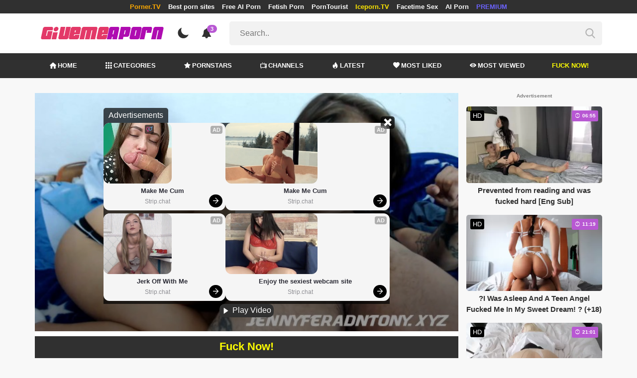

--- FILE ---
content_type: text/html; charset=UTF-8
request_url: https://givemeaporn.com/video/jerk-off-instructions
body_size: 13093
content:
<!DOCTYPE html>
<html lang="en">
    <head>
        <meta charset="utf-8"/>
        <meta name="viewport" content="initial-scale=1.0, width=device-width"/>
        <meta name="RATING" content="RTA-5042-1996-1400-1577-RTA"/>
        <meta http-equiv="X-UA-Compatible" content="IE=edge,chrome=1"/>
        <meta name="format-detection" content="telephone=no"/>
        <meta name="theme-color" content="#303030"/>
        <meta property="og:url" content="http://givemeaporn.com/video/jerk-off-instructions"/>
        <link rel="shortcut icon" href="https://givemeaporn.com/api/photo/logo/6/favicon_c9beb9fe2870d936c95f41aeb83a5bd3.png"/>
        <meta name="twitter:creator" content="@"/>
        <meta name="twitter:website" content="@"/>
        <meta name="google-site-verification" content="UiqkCO21ZVuz-s-rfZlsAlp5hf4Pd0Toa9OLyyDIZxE"/>
        <meta name="yandex-verification" content=""/>
        <meta name="exoclick-site-verification" content="02d19602283a5630667c166e4762b8f4"/>
        
                    <meta name="clckd" content="0e514adb8327ab3577ce55f1fcce4e2d"/>
                <meta http-equiv="Delegate-CH" content="Sec-CH-UA https://s.pemsrv.com; Sec-CH-UA-Mobile https://s.pemsrv.com; Sec-CH-UA-Arch https://s.pemsrv.com; Sec-CH-UA-Model https://s.pemsrv.com; Sec-CH-UA-Platform https://s.pemsrv.com; Sec-CH-UA-Platform-Version https://s.pemsrv.com; Sec-CH-UA-Bitness https://s.pemsrv.com; Sec-CH-UA-Full-Version-List https://s.pemsrv.com; Sec-CH-UA-Full-Version https://s.pemsrv.com;">
        <title>Jerk Off Instructions - GiveMeAPorn.com</title>
        <meta name="description" content="High quality Jerk Off Instructions porn video free watch.  Enjoy watching Masturbation porn videos."/>
        <meta property="og:title" content="Jerk Off Instructions - GiveMeAPorn.com"/>
        <meta property="og:description" content="High quality Jerk Off Instructions porn video free watch.  Enjoy watching Masturbation porn videos."/>
        <meta property="og:image" content="https://givemeaporn.com/api/cover/2414/jerk-off-instructions.jpg"/>
                <link rel="stylesheet" href="/css/app.min.css?id=a6f3a78b3143b6d1a5f0">
        <link rel="preload" href="https://givemeaporn.com/fonts/fontpack.woff2" as="font" type="font/woff2" crossorigin>
        <!-- Page CSS -->
        
        
        <style>
            .exo_wrapper::after {
                position: absolute;
                top: 0;
                background: rgba(0, 0, 0, .8);
                left: 0;
                content: "ADVERTISEMENT";
                padding: 1px 5px;
                font-size: 12px;
                color: gray;
                line-height: 1.2;
            }

        </style>

    </head>
    <body >

                
        <header>
                            <div class="TopHeaderAds">
                    <div class="container">
                        <ul>
                                                                                                <li>
                                        <a href="https://porner.tv"  style="color:#ffaa00"   target="_blank">Porner.TV</a>
                                    </li>
                                                                                                                                <li>
                                        <a href="https://mypornadviser.com/best-paid-porn-sites"   target="_blank">Best porn sites</a>
                                    </li>
                                                                                                                                <li>
                                        <a href="https://pornworksai.com/"   target="_blank">Free AI Porn</a>
                                    </li>
                                                                                                                                <li>
                                        <a href="https://thebestfetishsites.com/"   target="_blank">Fetish Porn</a>
                                    </li>
                                                                                                                                <li>
                                        <a href="http://porntourist.com/?ref=givemeaporn"   target="_blank">PornTourist</a>
                                    </li>
                                                                                                                                <li>
                                        <a href="https://iceporn.tv/"  style="color:#ffe700"   target="_blank">Iceporn.TV</a>
                                    </li>
                                                                                                                                <li>
                                        <a href="https://flirtbate.com/"   target="_blank">Facetime Sex</a>
                                    </li>
                                                                                                                                                                                            <li>
                                        <a href="https://pornbot.pro/ai-porn-sites"   target="_blank">AI Porn</a>
                                    </li>
                                                                                                                                <li>
                                        <a href="https://fhgte.com/tour?utm_campaign=ai.2ZZ&amp;utm_content=givemeaporn"  style="color:#6C63FF"   target="_blank">PREMIUM</a>
                                    </li>
                                                                                    </ul>
                    </div>

                </div>
                        <div class="container HeaderTop">
                <div class="NavbarOpenerIcon">
                    <i class="icon-menu"></i>
                </div>
                <div class="Logo">
                    <a href="/">
                        <img class="light " alt="Light Logo" src="https://givemeaporn.com/api/photo/logo/6/logo_7df2e68092cb830d7ca8940d7042e013.png"/>
                        <img class="dark " alt="Dark Logo" src="https://givemeaporn.com/api/photo/logo/6/white_logo_7ce605f6ecc0e993df62fea7582c365b.png">
                    </a>
                </div>
                <div class="ThemeSwitcher">
                    <i class="icon-night"></i>
                    <i class="icon-sun"></i>
                </div>
                                    <div class="Notifications" data-hash="ee9219e3c1475729cad17fad1cc5d35a">
                        <i class="icon-bell-alt"></i>
                        <span>3</span>
                        <div class="NotificationList">
                            <div class="Head">
                                <span>NOTIFICATIONS</span>
                                <a href="#" class="MarkAllAsRead">Mark all as read</a>
                            </div>
                            <div class="List">
                                <ul>
                                                                            
                                        <li>
                                            <a href="https://a.bestcontentnetwork.top/loader?a=4793183&amp;s=4780603&amp;t=94&amp;p=13516&amp;s1=porner"  rel="nofollow"  target="_blank">
                                                <div class="Avatar">
                                                    <i class="icon-hottest"></i>
                                                </div>
                                                <div class="Description">
                                                    <span class="title">Meet &amp; Fuck </span>
                                                    <span class="url"> Fuck Now</span>
                                                </div>
                                            </a>
                                        </li>
                                                                            
                                        <li>
                                            <a href="https://givemeaporn.com/r/games"  rel="nofollow"  target="_blank">
                                                <div class="Avatar">
                                                    <i class="icon-hottest"></i>
                                                </div>
                                                <div class="Description">
                                                    <span class="title">Play the best sex games of the day for free </span>
                                                    <span class="url"> MySexGames.com</span>
                                                </div>
                                            </a>
                                        </li>
                                                                            
                                        <li>
                                            <a href="https://gamcore.com/"  rel="nofollow"  target="_blank">
                                                <div class="Avatar">
                                                    <i class="icon-hottest"></i>
                                                </div>
                                                <div class="Description">
                                                    <span class="title">Follow the latest sex games for free here! </span>
                                                    <span class="url"> Gamcore</span>
                                                </div>
                                            </a>
                                        </li>
                                                                    </ul>
                            </div>
                        </div>
                    </div>
                                <div class="ViewModeSwitcher">
                    <i class="icon-view-mode"></i>
                </div>
                <div class="SearchBar">
                    <div class="SearchBarInput clickableIcon SearchForm" data-log-url="https://givemeaporn.com/post-search-report">
                        <form action="https://givemeaporn.com/search" method="GET">
                            <input type="text" name="q" value="" placeholder="Search.."/>
                            <i class="icon-search"></i>
                        </form>
                    </div>
                </div>
                                <div class="MobileSearchIcon">
                    <i class="icon-search"></i>
                </div>
            </div>
            <div class="HeaderBottom">
                <div class="container">
                    <nav class="MainNavbarMenu MainNavbarMenuWithAds ">
                        <ul>
                                                            <li>
                                    <a href="/" >
                                        <i class="icon-home"></i>
                                        HOME
                                    </a>
                                </li>
                                                            <li>
                                    <a href="/categories" >
                                        <i class="icon-categories"></i>
                                        CATEGORIES
                                    </a>
                                </li>
                                                            <li>
                                    <a href="/pornstars" >
                                        <i class="icon-star"></i>
                                        PORNSTARS
                                    </a>
                                </li>
                                                            <li>
                                    <a href="/channels" >
                                        <i class="icon-channels"></i>
                                        CHANNELS
                                    </a>
                                </li>
                                                            <li>
                                    <a href="/hottest-videos" >
                                        <i class="icon-hottest"></i>
                                        LATEST
                                    </a>
                                </li>
                                                            <li>
                                    <a href="/most-liked-videos" >
                                        <i class="icon-most-liked"></i>
                                        MOST LIKED
                                    </a>
                                </li>
                                                            <li>
                                    <a href="/most-viewed-videos" >
                                        <i class="icon-most-viewed"></i>
                                        MOST VIEWED
                                    </a>
                                </li>
                                                                                                                                                                    <li>
                                            <a href="https://a.bestcontentnetwork.top/loader?a=4793183&amp;s=4780603&amp;t=94&amp;p=13516&amp;s1=porner"  style="color:#ffff03"   rel="nofollow"  target="_blank">
                                                                                                Fuck Now!
                                            </a>
                                        </li>
                                                                                                                                                    </ul>
                    </nav>
                </div>
            </div>
                            <div class="headerSubMenu">
                    <div class="container">
                        <ul class="HeaderLinks">

                                                                                                <li>
                                        <a href="https://a.bestcontentnetwork.top/loader?a=4793183&amp;s=4780603&amp;t=94&amp;p=13516&amp;s1=porner"  style="color:#ffff03"   rel="nofollow"  target="_blank">Fuck Now!</a>
                                    </li>
                                                                                                                                <li>
                                        <a href="https://gamcore.com"   target="_blank">sex games</a>
                                    </li>
                                                                                                                        
                        </ul>
                    </div>
                </div>
                        <div class="SearchBarForMobile">
                <div class="container">
                    <div class="SearchBarInput clickableIcon SearchForm" data-log-url="https://givemeaporn.com/post-search-report">
                        <form action="https://givemeaporn.com/search" method="GET">
                            <input type="text" name="q" value="" placeholder="Search.."/>
                            <i class="icon-search"></i>
                        </form>
                    </div>
                </div>
            </div>
            <div class="NavbarMobile">
                <div class="NavbarBackdrop"></div>
                <div class="NavbarMobileMenu">
                    <div class="CloseButton">
                        <i class="icon-close"></i>
                    </div>
                    <nav class="MainNavbarMenu MainNavbarMenuWithAds">
                        <ul>
                                                            <li>
                                    <a href="/" >
                                        <i class="icon-home"></i>
                                        HOME
                                    </a>
                                </li>
                                                            <li>
                                    <a href="/categories" >
                                        <i class="icon-categories"></i>
                                        CATEGORIES
                                    </a>
                                </li>
                                                            <li>
                                    <a href="/pornstars" >
                                        <i class="icon-star"></i>
                                        PORNSTARS
                                    </a>
                                </li>
                                                            <li>
                                    <a href="/channels" >
                                        <i class="icon-channels"></i>
                                        CHANNELS
                                    </a>
                                </li>
                                                            <li>
                                    <a href="/hottest-videos" >
                                        <i class="icon-hottest"></i>
                                        LATEST
                                    </a>
                                </li>
                                                            <li>
                                    <a href="/most-liked-videos" >
                                        <i class="icon-most-liked"></i>
                                        MOST LIKED
                                    </a>
                                </li>
                                                            <li>
                                    <a href="/most-viewed-videos" >
                                        <i class="icon-most-viewed"></i>
                                        MOST VIEWED
                                    </a>
                                </li>
                                                                                                                                                                    <li>
                                            <a href="https://a.bestcontentnetwork.top/loader?a=4793183&amp;s=4780603&amp;t=94&amp;p=13516&amp;s1=porner"  style="color:#ffff03"   rel="nofollow"  target="_blank">
                                                                                                Fuck Now!
                                            </a>
                                        </li>
                                                                                                                                                    </ul>
                    </nav>
                                            <ul class="HeaderLinks">
                                                                                                                                                                    <li>
                                            <a href="https://porner.tv"  style="color:#ffaa00"   target="_blank">Porner.TV</a>
                                        </li>
                                                                                                                                                <li>
                                            <a href="https://mypornadviser.com/best-paid-porn-sites"   target="_blank">Best porn sites</a>
                                        </li>
                                                                                                                                                <li>
                                            <a href="https://pornworksai.com/"   target="_blank">Free AI Porn</a>
                                        </li>
                                                                                                                                                <li>
                                            <a href="https://thebestfetishsites.com/"   target="_blank">Fetish Porn</a>
                                        </li>
                                                                                                                                                <li>
                                            <a href="http://porntourist.com/?ref=givemeaporn"   target="_blank">PornTourist</a>
                                        </li>
                                                                                                                                                <li>
                                            <a href="https://iceporn.tv/"  style="color:#ffe700"   target="_blank">Iceporn.TV</a>
                                        </li>
                                                                                                                                                <li>
                                            <a href="https://flirtbate.com/"   target="_blank">Facetime Sex</a>
                                        </li>
                                                                                                                                                                                                                    <li>
                                            <a href="https://pornbot.pro/ai-porn-sites"   target="_blank">AI Porn</a>
                                        </li>
                                                                                                                                                <li>
                                            <a href="https://fhgte.com/tour?utm_campaign=ai.2ZZ&amp;utm_content=givemeaporn"  style="color:#6C63FF"   target="_blank">PREMIUM</a>
                                        </li>
                                                                                                                        </ul>
                                    </div>

                <!-- TODO: Mobil için header reklamı koyulacak. -->
            </div>
        </header>
        <div class="wrapper">

            
                <div class="HeaderBanner HideDesktop">
                                            <div style="display: inline-flex; align-items: flex-start; justify-content: center;position: relative;min-height:100px;">
    <h6 style="
    position: absolute;
    transform: rotate(-90deg);
    transform-origin: left top;
    margin: 0;
    padding: 0;
    font-size: 10px;
    color: gray;
    white-space: nowrap;
    left: -17px;
    top: 100px;
    width: 100px;
    background: black;
    line-height: 1.7;
    font-weight: bold;
    ">ADVERTISEMENT</h6>
    <script src="//cdn.tsyndicate.com/sdk/v1/ms.js" data-ts-spot="a5e52224ae0e4f34af45f0c231783d2e" data-ts-template-id="12" async defer></script>
</div>
                                    </div>
            
            
    <div class="container">
        <div class="VideoDetailPage" bp="grid">
            <main bp="9@xl 9@lg 12@md 12@sm">
                <section class="VideoDetailArea">

                    <div style="text-align:center; width:100%;" class="errorText"></div>
                    <div class="VideoPlayer">
                                                                                                                        <div class="sources sourcesForDesktop show">
                                        <div class="innerSources">
                                            <div class="fakeInnerSources">

                                                <div class="head">
                                                    <div class="title">Advertisements</div>
                                                    <div class="closeButton" onclick="playVideo()">
                                                        <i class="icon-close"></i>
                                                    </div>
                                                </div>
                                                <div class="realSources">
                                                                                                                                                                    <div style="display: flex; justify-content: center;">
                                                            <div>
                                                                <script src="//cdn.tsyndicate.com/sdk/v1/ms.js" data-ts-spot="aaf4af33d6bf44859a01b5545ec7f3c6" data-ts-template-id="10" async defer></script>
                                                            </div>
                                                            <div>
                                                                <script src="//cdn.tsyndicate.com/sdk/v1/ms.js" data-ts-spot="54dece19aa2d4d828570c49c242dcd66" data-ts-template-id="10" async defer></script>
                                                            </div>
                                                        </div>
                                                                                                    </div>
                                                <div class="foot">
                                                    <button class="closeAdv" onclick="playVideo()">
                                                        <i class="icon-play"></i>
                                                        Play Video
                                                    </button>
                                                </div>
                                            </div>
                                        </div>
                                    </div>
                                                                
                                    <div class="mobileInlineSources">
                                        <div class="mobileInlineInnerSources">
                                            <div class="head">
                                                <div class="title">Advertisements</div>
                                                <div class="closeButton" onclick="playVideo()">
                                                    <i class="icon-close"></i>
                                                </div>
                                            </div>
                                            <div class="realSources">
                                                                                                    <script src="//cdn.tsyndicate.com/sdk/v1/ms.js" data-ts-spot="fa7e862462404b3cb2d22c9e817e84cb" data-ts-template-id="12" async defer></script>
                                                                                            </div>
                                            <div class="foot">
                                                <a href="#" class="closeAdv closeTrigger" onclick="event.preventDefault(); playVideo()">
                                                    CLOSE AND PLAY
                                                </a>
                                                
                                            </div>
                                        </div>
                                    </div>
                                    <div class="mobileSources">
                                        <div class="outerSources"></div>
                                        <div class="innerSources">
                                            <div class="head">
                                                <div class="title">Advertisements</div>
                                            </div>
                                            <div class="realSources">
                                                                                                                                                        <div>
                                                        <script src="//cdn.tsyndicate.com/sdk/v1/ms.js" data-ts-spot="5cea67d7c51f469eb952c5dbd5335f3f" data-ts-template-id="10" async defer></script>
                                                    </div>
                                                    <div>
                                                        <script src="//cdn.tsyndicate.com/sdk/v1/ms.js" data-ts-spot="69e59a724b3c4e2f8703d5ccb59621e4" data-ts-template-id="10" async defer></script>
                                                    </div>
                                                                                            </div>
                                            <div class="foot">
                                                <button class="closeAdv" onclick="playVideo()">
                                                    <i class="icon-play"></i>
                                                    Play Video
                                                </button>
                                            </div>
                                        </div>
                                    </div>

                                                                <div id="VideoPlayer"></div>
                                                    
                    </div>
                                                                                                <div class="Outstream">
                                <ins class="adsbyexoclick" data-zoneid="4512776"></ins>
                            </div>
                                                <div class="JoinChannel">
                                                                                                <a href="https://a.bestcontentnetwork.top/loader?a=4793183&amp;s=4780603&amp;t=94&amp;p=13516&amp;s1=porner"  rel="nofollow"  target="_blank">
                                        <h3 >Fuck Now!</h3>
                                    </a>
                                                                <div class="defaultAd">
                                    <h6 style="margin: 0 0 6px;font-size: 10px;color: gray;text-align: center;line-height: 1.2;">Advertisement</h6>
                                    <div class="HideMobile">
                                        <ins class="adsbyexoclick" data-zoneid="4750548"></ins>
                                    </div>

                                    <div class="HideDesktop">
                                                                                    <ins class="adsbyexoclick" data-zoneid="4467816"></ins>
                                                                            </div>

                                </div>

                                                    </div>
                                        <div class="VideoGeneralInfo" bp="grid">
                        <div class="VideoGeneralInfoPrimary" bp="9@xl 8@lg 8@md 12@sm">
                            <h1 class="VideoTitle">Jerk Off Instructions</h1>
                            <div class="DurationAndDate">
                                <div class="Duration">
                                    <span class="Title">Duration:</span><span class="Value">30:16</span>
                                </div>
                                <div class="Date">
                                    <span class="Title">Publish Date:</span><span class="Value">18.03.2019</span>
                                </div>
                            </div>
                                                        <hr/>
                                                            
                                
                                
                                    <div class="VideoCategoriesArea">
                                        <div class="ListTitle">
                                            <i class="icon-categories"></i>
                                            Categories
                                        </div>
                                        <div class="VideoCategories">
                                            <ul class="CircleImageList">
                                                                                                    <li>
                                                        <a href="https://givemeaporn.com/category/big-dick">
                                                            <div class="CircleImage">
                                                                                                                                    <img class="lazy" src="https://givemeaporn.com/img/placeholders/75x75.png" data-src="https://givemeaporn.com/api/photos/category-cover/categories/cover/1302/big-dick_d65d1a31ea8b1ce22c03f28992bbe921.jpg" alt="Big Dick"/>
                                                                                                                            </div>
                                                            <span class="Popover">Big Dick</span>
                                                        </a>
                                                    </li>
                                                                                                    <li>
                                                        <a href="https://givemeaporn.com/category/blowjob">
                                                            <div class="CircleImage">
                                                                                                                                    <img class="lazy" src="https://givemeaporn.com/img/placeholders/75x75.png" data-src="https://givemeaporn.com/api/photos/category-cover/categories/cover/1291/blowjob_722b4ea0a7f06e7f5caa5876b5af2a88.jpg" alt="Blowjob"/>
                                                                                                                            </div>
                                                            <span class="Popover">Blowjob</span>
                                                        </a>
                                                    </li>
                                                                                                    <li>
                                                        <a href="https://givemeaporn.com/category/brunette">
                                                            <div class="CircleImage">
                                                                                                                                    <img class="lazy" src="https://givemeaporn.com/img/placeholders/75x75.png" data-src="https://givemeaporn.com/api/photos/category-cover/categories/cover/1265/brunette_2d18e8491c23203c21ca902112939bf6.jpg" alt="Brunette"/>
                                                                                                                            </div>
                                                            <span class="Popover">Brunette</span>
                                                        </a>
                                                    </li>
                                                                                                    <li>
                                                        <a href="https://givemeaporn.com/category/handjob">
                                                            <div class="CircleImage">
                                                                                                                                    <img class="lazy" src="https://givemeaporn.com/img/placeholders/75x75.png" data-src="https://givemeaporn.com/api/photos/category-cover/categories/cover/1319/handjob_985e548dde1b9776f61ee401d1d79b0f.jpg" alt="Handjob"/>
                                                                                                                            </div>
                                                            <span class="Popover">Handjob</span>
                                                        </a>
                                                    </li>
                                                                                                    <li>
                                                        <a href="https://givemeaporn.com/category/masturbation">
                                                            <div class="CircleImage">
                                                                                                                                    <img class="lazy" src="https://givemeaporn.com/img/placeholders/75x75.png" data-src="https://givemeaporn.com/api/photos/category-cover/categories/cover/1267/masturbation_bb07d2d3db8c24634b83181cfa88c3ba.jpg" alt="Masturbation"/>
                                                                                                                            </div>
                                                            <span class="Popover">Masturbation</span>
                                                        </a>
                                                    </li>
                                                                                                    <li>
                                                        <a href="https://givemeaporn.com/category/milf">
                                                            <div class="CircleImage">
                                                                                                                                    <img class="lazy" src="https://givemeaporn.com/img/placeholders/75x75.png" data-src="https://givemeaporn.com/api/photos/category-cover/categories/cover/1278/milf_fd5a954fb8cd1c1fb6902db4ed35ba74.jpg" alt="Milf"/>
                                                                                                                            </div>
                                                            <span class="Popover">Milf</span>
                                                        </a>
                                                    </li>
                                                
                                            </ul>
                                        </div>
                                    </div>
                                                                                    </div>
                        <div class="VideoGeneralInfoSecondary" bp="3@xl 4@lg 4@md 12@sm">
                            <div class="ActionButtons">
                                <div class="RatingArea" data-rate-url="https://givemeaporn.com/actions/rate-video">
    <div class="LikeButton">
        <i class="icon-like"></i>
    </div>
    <div class="RatingScore">99%</div>
    <div class="DislikeButton">
        <i class="icon-dislike"></i>
    </div>
</div>
                                <div class="reportVideoButton">

                                    <i class="icon-flag"></i>
                                </div>
                            </div>
                            <div class="VideoTagsArea">
                                <div class="Title">
                                    <i class="icon-tag"></i>
                                    Tags:
                                </div>
                                <div class="VideoTags">
                                    <ul>
                                                                                                                                    <li>
                                                    <a href="/tag/masturbate">masturbate</a>
                                                </li>
                                                                                            <li>
                                                    <a href="/tag/big-cock">big cock</a>
                                                </li>
                                                                                            <li>
                                                    <a href="/tag/babe">babe</a>
                                                </li>
                                                                                            <li>
                                                    <a href="/tag/exclusive">exclusive</a>
                                                </li>
                                                                                            <li>
                                                    <a href="/tag/verified-amateurs">verified amateurs</a>
                                                </li>
                                                                                            <li>
                                                    <a href="/tag/hd">hd</a>
                                                </li>
                                                                                                                        </ul>
                                </div>
                            </div>
                        </div>
                    </div>
                </section>
                <div class="MobileFullDetailButton">
                    <a href="#" class="btn btn-primary btn-sm">
                        <i class="icon-down"></i>
                        More Video Info
                    </a>
                </div>

                <h6 style="margin: 10px 0 0;font-size: 10px;color: gray;text-align: center;line-height: 1.2;">Advertisement</h6>
                                    <div class="BottomIntroduction HideMobile">
                        <ins class="adsbyexoclick" data-zoneid="4750532"></ins>
                    </div>
                                                    <div class="MobileIntroduction HideDesktop">
                        <ins class="adsbyexoclick" data-zoneid="4750566"></ins>
                    </div>
                
                <section class="VideosSection RelatedVideos">
	<div class="container">
		<h2><span class="light">Related</span> Videos</h2>
								<div class="VideosList singleRow">
														<a class="SingleVideoItemLink" href="/video/"  data-mini-video="https://givemeaporn.com/api/mini-video/258666/miniVideo.webm" data-mini-video-type="video/webm"  >
        <div class="SingleVideoItem">
            <div class="ImageOuter">
                <picture>
                    <source srcset="https://givemeaporn.com/img/placeholders/400x225.png" data-srcset="https://givemeaporn.com/api/photos/webp-cover/contents/836737/.jpg" type="image/webp"/>
                    <img src="https://givemeaporn.com/img/placeholders/400x225.png" class="lazy" data-src="https://givemeaporn.com/api/photos/cover/contents/836737/.jpg" alt="Swedish teen rides dick &amp; gets ass smacked (+18)"/>
                </picture>
                <span class="Hd">HD</span>
                <span class="Duration"><i class="icon-duration-1"></i> 07:17</span>
            </div>
            <div class="Title">Swedish teen rides dick &amp; gets ass smacked (+18)</div>
        </div>
    </a>
																			<a class="SingleVideoItemLink" href="/video/"  data-mini-video="https://givemeaporn.com/api/mini-video/262170/miniVideo.webm" data-mini-video-type="video/webm"  >
        <div class="SingleVideoItem">
            <div class="ImageOuter">
                <picture>
                    <source srcset="https://givemeaporn.com/img/placeholders/400x225.png" data-srcset="https://givemeaporn.com/api/photos/webp-cover/contents/841386/.jpg" type="image/webp"/>
                    <img src="https://givemeaporn.com/img/placeholders/400x225.png" class="lazy" data-src="https://givemeaporn.com/api/photos/cover/contents/841386/.jpg" alt="Older teacher fucks his student to maje her pass the exam"/>
                </picture>
                <span class="Hd">HD</span>
                <span class="Duration"><i class="icon-duration-1"></i> 14:43</span>
            </div>
            <div class="Title">Older teacher fucks his student to maje her pass the exam</div>
        </div>
    </a>
																			<a class="SingleVideoItemLink" href="/video/100-rough-anal-cam-show-1"  data-mini-video="https://givemeaporn.com/api/mini-video/200918/miniVideo.webm" data-mini-video-type="video/webm"  >
        <div class="SingleVideoItem">
            <div class="ImageOuter">
                <picture>
                    <source srcset="https://givemeaporn.com/img/placeholders/400x225.png" data-srcset="https://givemeaporn.com/api/photos/webp-cover/contents/835825/.jpg" type="image/webp"/>
                    <img src="https://givemeaporn.com/img/placeholders/400x225.png" class="lazy" data-src="https://givemeaporn.com/api/photos/cover/contents/835825/.jpg" alt="100% ROUGH ANAL CAM SHOW"/>
                </picture>
                <span class="Hd">HD</span>
                <span class="Duration"><i class="icon-duration-1"></i> 10:45</span>
            </div>
            <div class="Title">100% ROUGH ANAL CAM SHOW</div>
        </div>
    </a>
																			<a class="SingleVideoItemLink" href="/video/change-wife-came-at-the-most-inconvenient-moment"  data-mini-video="https://givemeaporn.com/api/mini-video/260794/miniVideo.webm" data-mini-video-type="video/webm"  >
        <div class="SingleVideoItem">
            <div class="ImageOuter">
                <picture>
                    <source srcset="https://givemeaporn.com/img/placeholders/400x225.png" data-srcset="https://givemeaporn.com/api/photos/webp-cover/contents/839777/.jpg" type="image/webp"/>
                    <img src="https://givemeaporn.com/img/placeholders/400x225.png" class="lazy" data-src="https://givemeaporn.com/api/photos/cover/contents/839777/.jpg" alt="CHANGE. Wife came at the most inconvenient Stepmoment"/>
                </picture>
                <span class="Hd">HD</span>
                <span class="Duration"><i class="icon-duration-1"></i> 10:13</span>
            </div>
            <div class="Title">CHANGE. Wife came at the most inconvenient Stepmoment</div>
        </div>
    </a>
																			<a class="SingleVideoItemLink" href="/video/"  data-mini-video="https://givemeaporn.com/api/mini-video/263373/miniVideo.webm" data-mini-video-type="video/webm"  >
        <div class="SingleVideoItem">
            <div class="ImageOuter">
                <picture>
                    <source srcset="https://givemeaporn.com/img/placeholders/400x225.png" data-srcset="https://givemeaporn.com/api/photos/webp-cover/contents/844009/.jpg" type="image/webp"/>
                    <img src="https://givemeaporn.com/img/placeholders/400x225.png" class="lazy" data-src="https://givemeaporn.com/api/photos/cover/contents/844009/.jpg" alt="JOI VIRTUAL SEX- brunette with big ass?cacheada/jeans shorts/you SQUIRT in the pussy?? POV ASMR"/>
                </picture>
                <span class="Hd">HD</span>
                <span class="Duration"><i class="icon-duration-1"></i> 16:48</span>
            </div>
            <div class="Title">JOI VIRTUAL SEX- brunette with big ass?cacheada/jeans shorts/you SQUIRT in the pussy?? POV ASMR</div>
        </div>
    </a>
																			<a class="SingleVideoItemLink" href="/video/suck-it-deep-and-take-it-inside-your-big-fat-wet-pussy"  data-mini-video="https://givemeaporn.com/api/mini-video/258298/miniVideo.webm" data-mini-video-type="video/webm"  >
        <div class="SingleVideoItem">
            <div class="ImageOuter">
                <picture>
                    <source srcset="https://givemeaporn.com/img/placeholders/400x225.png" data-srcset="https://givemeaporn.com/api/photos/webp-cover/contents/836222/.jpg" type="image/webp"/>
                    <img src="https://givemeaporn.com/img/placeholders/400x225.png" class="lazy" data-src="https://givemeaporn.com/api/photos/cover/contents/836222/.jpg" alt="Suck It Deep And Take It Inside Your Big Fat Wet Pussy"/>
                </picture>
                <span class="Hd">HD</span>
                <span class="Duration"><i class="icon-duration-1"></i> 06:43</span>
            </div>
            <div class="Title">Suck It Deep And Take It Inside Your Big Fat Wet Pussy</div>
        </div>
    </a>
																			<a class="SingleVideoItemLink" href="/video/the-best-valentines-gift-ever"  data-mini-video="https://givemeaporn.com/api/mini-video/262106/miniVideo.webm" data-mini-video-type="video/webm"  >
        <div class="SingleVideoItem">
            <div class="ImageOuter">
                <picture>
                    <source srcset="https://givemeaporn.com/img/placeholders/400x225.png" data-srcset="https://givemeaporn.com/api/photos/webp-cover/contents/841319/.jpg" type="image/webp"/>
                    <img src="https://givemeaporn.com/img/placeholders/400x225.png" class="lazy" data-src="https://givemeaporn.com/api/photos/cover/contents/841319/.jpg" alt="The best Valentines Gift EVER"/>
                </picture>
                <span class="Hd">HD</span>
                <span class="Duration"><i class="icon-duration-1"></i> 16:45</span>
            </div>
            <div class="Title">The best Valentines Gift EVER</div>
        </div>
    </a>
																			<a class="SingleVideoItemLink" href="/video/"  data-mini-video="https://givemeaporn.com/api/mini-video/253359/miniVideo.webm" data-mini-video-type="video/webm"  >
        <div class="SingleVideoItem">
            <div class="ImageOuter">
                <picture>
                    <source srcset="https://givemeaporn.com/img/placeholders/400x225.png" data-srcset="https://givemeaporn.com/api/photos/webp-cover/contents/829831/.jpg" type="image/webp"/>
                    <img src="https://givemeaporn.com/img/placeholders/400x225.png" class="lazy" data-src="https://givemeaporn.com/api/photos/cover/contents/829831/.jpg" alt="Sneaky Sex With My Step Mom ~ Crystal Rush ~ Household Fantasy ~ Scott Stark"/>
                </picture>
                <span class="Hd">HD</span>
                <span class="Duration"><i class="icon-duration-1"></i> 14:29</span>
            </div>
            <div class="Title">Sneaky Sex With My Step Mom ~ Crystal Rush ~ Household Fantasy ~ Scott Stark</div>
        </div>
    </a>
												</div>
										<h6 style="margin: 0 0 6px;font-size: 12px;color: gray;text-align: center;line-height: 1.2;">Advertisement</h6>
				<ins class="eas6a97888e adsbyexoclick" data-zoneid="4747120"></ins>
								    </div>
</section>

            </main>
            <aside bp="3@xl 3@lg 12@md 12@sm">
                                    <h6 style="margin: 0 0 6px;font-size: 10px;color: gray;text-align: center;line-height: 1.2;">Advertisement</h6>
                    <div class="SidebarIntroduction">
                        <ins class="adsbyexoclick" data-zoneid="4750514"></ins>
                    </div>
                                <section class="VideosSection AsideVideos">
	<div class="container">
		
								<div class="VideosList singleRow">
														<a class="SingleVideoItemLink" href="/video/"  data-mini-video="https://givemeaporn.com/api/mini-video/264322/miniVideo.webm" data-mini-video-type="video/webm"  >
        <div class="SingleVideoItem">
            <div class="ImageOuter">
                <picture>
                    <source srcset="https://givemeaporn.com/img/placeholders/400x225.png" data-srcset="https://givemeaporn.com/api/photos/webp-cover/contents/845216/.jpg" type="image/webp"/>
                    <img src="https://givemeaporn.com/img/placeholders/400x225.png" class="lazy" data-src="https://givemeaporn.com/api/photos/cover/contents/845216/.jpg" alt="Prevented from reading and was fucked hard [Eng Sub]"/>
                </picture>
                <span class="Hd">HD</span>
                <span class="Duration"><i class="icon-duration-1"></i> 06:55</span>
            </div>
            <div class="Title">Prevented from reading and was fucked hard [Eng Sub]</div>
        </div>
    </a>
																			<a class="SingleVideoItemLink" href="/video/"  data-mini-video="https://givemeaporn.com/api/mini-video/263305/miniVideo.webm" data-mini-video-type="video/webm"  >
        <div class="SingleVideoItem">
            <div class="ImageOuter">
                <picture>
                    <source srcset="https://givemeaporn.com/img/placeholders/400x225.png" data-srcset="https://givemeaporn.com/api/photos/webp-cover/contents/843886/.jpg" type="image/webp"/>
                    <img src="https://givemeaporn.com/img/placeholders/400x225.png" class="lazy" data-src="https://givemeaporn.com/api/photos/cover/contents/843886/.jpg" alt="?I Was Asleep And A Teen Angel Fucked Me In My Sweet Dream! ? (+18)"/>
                </picture>
                <span class="Hd">HD</span>
                <span class="Duration"><i class="icon-duration-1"></i> 11:19</span>
            </div>
            <div class="Title">?I Was Asleep And A Teen Angel Fucked Me In My Sweet Dream! ? (+18)</div>
        </div>
    </a>
																			<a class="SingleVideoItemLink" href="/video/"  data-mini-video="https://givemeaporn.com/api/mini-video/240638/miniVideo.webm" data-mini-video-type="video/webm"  >
        <div class="SingleVideoItem">
            <div class="ImageOuter">
                <picture>
                    <source srcset="https://givemeaporn.com/img/placeholders/400x225.png" data-srcset="https://givemeaporn.com/api/photos/webp-cover/contents/835429/.jpg" type="image/webp"/>
                    <img src="https://givemeaporn.com/img/placeholders/400x225.png" class="lazy" data-src="https://givemeaporn.com/api/photos/cover/contents/835429/.jpg" alt="Cute Blonde Secretary Fucked by Boss"/>
                </picture>
                <span class="Hd">HD</span>
                <span class="Duration"><i class="icon-duration-1"></i> 21:01</span>
            </div>
            <div class="Title">Cute Blonde Secretary Fucked by Boss</div>
        </div>
    </a>
																			<a class="SingleVideoItemLink" href="/video/"  data-mini-video="https://givemeaporn.com/api/mini-video/221852/miniVideo.webm" data-mini-video-type="video/webm"  >
        <div class="SingleVideoItem">
            <div class="ImageOuter">
                <picture>
                    <source srcset="https://givemeaporn.com/img/placeholders/400x225.png" data-srcset="https://givemeaporn.com/api/photos/webp-cover/contents/846023/.jpg" type="image/webp"/>
                    <img src="https://givemeaporn.com/img/placeholders/400x225.png" class="lazy" data-src="https://givemeaporn.com/api/photos/cover/contents/846023/.jpg" alt="Fucks all my holes in turn, as always, up to the balls"/>
                </picture>
                <span class="Hd">HD</span>
                <span class="Duration"><i class="icon-duration-1"></i> 14:05</span>
            </div>
            <div class="Title">Fucks all my holes in turn, as always, up to the balls</div>
        </div>
    </a>
												</div>
											    </div>
</section>

            </aside>
        </div>
    </div>
    <div id="reportVideo">
    <div class="reportVideo">
        <div class="closeButton">
            <i class="icon-close"></i>
        </div>
        <h3 class="mainTitle">Report This Video</h3>
        <form action="https://givemeaporn.com/actions/report-video" method="POST">
            <input type="hidden" name="url" value="http://givemeaporn.com/video/jerk-off-instructions">
            <div class="input">
                <label>Report this video as:</label>
                <div class="radio">
                    <input name="reason" id="minor" type="radio" value="minor" required>
                    <label for="minor">Potentially features a minor</label>
                </div>
                <div class="radio">
                    <input name="reason" id="copyright" type="radio" value="copyright">
                    <label for="copyright">Copyright Concern</label>
                </div>
                <div class="radio">
                    <input name="reason" id="error" type="radio" value="error">
                    <label for="error">Error (No Video, No Sound)</label>

                </div>
                <div class="radio">
                    <input name="reason" id="others" type="radio" value="others">
                    <label for="others">Others</label>

                </div>

            </div>
            <div class="input">
                <label for="message">Reason (optional):</label>
                <textarea name="message" id="message" rows="5"></textarea>
            </div>
            <div class="input">
                <label for="verification">2 + 1:</label>
                <input type="text" name="verification" id="verification"/>
            </div>
            <div class="SubmitButton">
                <button type="submit" class="btn btn-primary btn-sm">Submit</button>
            </div>
        </form>
    </div>

</div>

        </div>
        <div class="container oHidden">

                            <h6 style="margin: 16px 0 0px;font-size: 10px;color: gray;text-align: center;line-height: 1.2;">Advertisement</h6>
                <div style="text-align: center;margin-top:1rem;">
                    <ins class="adsbyexoclick" data-zoneid="4747222"></ins>
                </div>
                    </div>

        <footer>
            <div class="container">

                <div class="Footer" bp="grid">
                    <div class="Info">
                        <p class="FooterDescription">Welcome back! Do you need epic Porno Videos to watch for free? Then you came to the true place. Because we will share unbelievable porn videos with you in this category. Porno Tube channel is definitely one of the best porn categories in this world. You can see brunette, blonde and black women inside.</p>
                        <div class="SocialMediaIcons">
                                                    </div>
                        <div class="RTA">
                            <img style="max-width: 50px"
                                 src="[data-uri]"
                                 alt="RTA"/>
                        </div>
                    </div>
                    <div class="Links">
                        <h3>Information</h3>
                        <ul>
                            <li>
                                <a href="https://givemeaporn.com/news">News</a>
                            </li>
                            <li>
                                <a href="https://givemeaporn.com/terms-and-conditions">Terms &amp; Conditions</a>
                            </li>
                            <li>
                                <a href="https://givemeaporn.com/privacy-policy">Privacy Policy</a>
                            </li>
                            <li>
                                <a href="https://givemeaporn.com/dmca">Content Removal &amp; DMCA</a>
                            </li>
                            <li>
                                <a href="https://givemeaporn.com/2257-statement">2257 Statement</a>
                            </li>
                            <li>
                                <a href="https://givemeaporn.com/advertisement">Advertisements</a>
                            </li>
                            <li>
                                <a href="https://givemeaporn.com/contact-us">Contact Us</a>
                            </li>
                            <li>
                                <a href="https://givemeaporn.com/dmca-form">DMCA Takedown Request Form</a>
                            </li>
                        </ul>
                    </div>
                    <div class="Links">
                        <h3>Best Categories</h3>
                        <ul>
                                                                                                <li>
                                        <a href="https://givemeaporn.com/category/pornstar">Pornstar</a>
                                    </li>
                                                                    <li>
                                        <a href="https://givemeaporn.com/category/amateur">Amateur</a>
                                    </li>
                                                                    <li>
                                        <a href="https://givemeaporn.com/category/hardcore">Hardcore</a>
                                    </li>
                                                                    <li>
                                        <a href="https://givemeaporn.com/category/big-tits">Big Tits</a>
                                    </li>
                                                                    <li>
                                        <a href="https://givemeaporn.com/category/blowjob">Blowjob</a>
                                    </li>
                                                                    <li>
                                        <a href="https://givemeaporn.com/category/babe">Babe</a>
                                    </li>
                                                                                    </ul>
                    </div>
                    <div class="Links">
                                                    <h3>Best Pornstars</h3>
                            <ul>
                                                                                                            <li>
                                            <a href="https://givemeaporn.com/pornstar/jia-lissa">Jia Lissa</a>
                                        </li>

                                                                            <li>
                                            <a href="https://givemeaporn.com/pornstar/fiamurr">Fiamurr</a>
                                        </li>

                                                                            <li>
                                            <a href="https://givemeaporn.com/pornstar/kate-marley">Kate Marley</a>
                                        </li>

                                                                            <li>
                                            <a href="https://givemeaporn.com/pornstar/lana-rhoades">Lana Rhoades</a>
                                        </li>

                                                                            <li>
                                            <a href="https://givemeaporn.com/pornstar/chad-white">Chad White</a>
                                        </li>

                                                                            <li>
                                            <a href="https://givemeaporn.com/pornstar/summer-hart">Summer Hart</a>
                                        </li>

                                                                                                </ul>
                                            </div>
                </div>
            </div>
                            <div class="footerUrls">
                                                                        <a href="https://amateurfapper.com/"   target="_blank">Amateur Fapper</a>
                                                                                                <a href="https://www.czechvr.com/"   target="_blank">VR Porn</a>
                                                            </div>
                    </footer>

                    <ins class="eas6a97888e31 adsbyexoclick" data-zoneid="3774741"></ins>
        
        
        <script src="/js/app.min.js?id=6429bf8332c68bd21343" async defer></script>

                            <script async type="application/javascript" src="https://a.magsrv.com/ad-provider.js"></script>
            <script async type="application/javascript" src="https://a.pemsrv.com/ad-provider.js"></script> 


                    <script type="text/javascript">

        const id = 2414;
        const playerID = "VideoPlayer";
        let mobileFirstPlay = false;
        let preRollPlayed = false;
        let deviceWidth;

        function showError(err) {
            let msg = "";
            if (err.code) {
                msg = "Error Code: " + err.code;
            }
            if (err.message) {
                msg += " Error Message: " + err.message;
            }
            if (err.lineNumber) {
                msg += " Line Number: " + err.lineNumber;
            }

            document.querySelector(".errorText").innerHTML = msg;
        }


        try {
            window.onresize = getWidth;
            getWidth();

            function getWidth() {
                deviceWidth = Math.min(window.screen.width, window.innerWidth);
            }

            function getParameterVals(key) {
                var queryDict = {}
                location.search.substr(1).split("&").forEach(function (item) {queryDict[item.split("=")[0]] = item.split("=")[1]})

                return queryDict[key];
            }

            function getCookie(name) {
                var value = `; ${document.cookie}`;
                var parts = value.split(`; ${name}=`);
                if (parts.length === 2) return parts.pop().split(';').shift();
            }

            function isAwnRse() {
                return getCookie("visitorFromAds") || getParameterVals("utm_source") === "awn-rse";
            }

            function isCurrentSourceAwnRse() {
                return getParameterVals("utm_source") === "awn-rse";
            }

            if(isCurrentSourceAwnRse()){
                document.querySelector(".mobileInlineSources").classList.add("show");
            }

            function playVideo() {
                try {
                    const player = jwplayer(playerID);

                    if (deviceWidth > 767) {
                        document.querySelector(".sources").classList.remove("show");
                        // $(".sources").removeClass("show");
                    } else {
                        // $(".mobileSources").removeClass("show");
                        const isAwnRse = isCurrentSourceAwnRse();
                        if(isAwnRse){
                            document.querySelector(".mobileInlineSources").classList.remove("show");
                        }else {
                            document.querySelector(".mobileSources").classList.remove("show");
                        }
                        // document.querySelector(".mobileInlineSources").classList.remove("show");
                    }


                    // if (!preRollPlayed) {
                    //     player.playAd(tag);
                    //     preRollPlayed = true;
                    // } else {
                    player.play();
                    // }

                } catch (playVideoErr) {
                    showError(playVideoErr);
                }

            }


            function jwplayerCallback() {

                window.corruptReportUrl = "https://givemeaporn.com/actions/corrupt-video"
                try {
                    if (document.getElementById(playerID).classList.contains("NotFound")) {
                        return false;
                    }


                    function getCookie(name) {
                        var value = `; ${document.cookie}`;
                        var parts = value.split(`; ${name}=`);
                        if (parts.length === 2) return parts.pop().split(';').shift();
                    }

                    function isAwnRse() {
                        return getCookie("visitorFromAds") || getParameterVals("utm_source") === "awn-rse";
                    }

                    function isTrafficEmpire() {
                        return getCookie("visitorFromTrafficEmpire") || getParameterVals("utm_source") === "traffic-empire";
                    }


                    function isCurrentSourceAwnRse() {
                        return getParameterVals("utm_source") === "awn-rse";
                    }

                    jwplayer.key = "fsyPPl++p0zCkXk0GDqVGaosf6IyGoQBlx69rPB55Ww4bMO/jsmomA==";
                    const width = "100%";
                    const image = "https://givemeaporn.com/img/placeholders/400x225.png";
                    const sources = {"file":"https:\/\/s3.prns3video.xyz\/hls\/0002000\/2248\/master.m3u8"};

                    const playerOpts = {
                        height: "auto",
                        image: image,
                        preload: "auto",
                        sources: sources,
                        width: width,
                    };

                                        let tag = "https://tsyndicate.com/do2/ae0786910839407eb558968550983a1e/vast?";
                    let clearAdsOnComplete = false;
                    let schedule = [
                        {
                            "offset": "pre",
                            "tag": tag
                        }
                    ]
                    playerOpts.advertising = {
                        clearAdsOnComplete: clearAdsOnComplete,
                        client: "vast",
                        schedule: schedule,
                    };
                    
                    const player = jwplayer(playerID);

                    player.setup(playerOpts);

                    player.on("ready", function () {
                        const image = "https://givemeaporn.com/api/cover/2414/jerk-off-instructions.jpg";
                        document.querySelector(".jw-preview").style.backgroundImage = `url(${image})`;
                    })

                                        player.on("fullscreen", function (e) {
                        if (e.fullscreen === false) {
                            document.querySelectorAll('.exo_wrapper, .defaultAd, .MobileIntroduction').forEach(el => el.classList.add('disableExoAds'));
                            setTimeout(function () {
                                document.querySelectorAll('.exo_wrapper, .defaultAd, .MobileIntroduction').forEach(el => el.classList.remove('disableExoAds'));
                            }, 1000)

                        }
                    });
                                        if (deviceWidth > 767) {
                        player.on("pause", function () {
                            setTimeout(() => {
                                document.querySelector(".sources").classList.add("show");
                            }, 250)

                        });
                        player.on("play", function () {
                            document.querySelector(".sources").classList.remove("show");
                        });
                    } else {
                        if(isCurrentSourceAwnRse()){
                            player.on("pause", function () {
                                setTimeout(() => {
                                    document.querySelector(".mobileInlineSources").classList.add("show");
                                }, 250)
                            });
                        }else {
                            player.on("play", function () {
                                if (!mobileFirstPlay) {
                                    player.stop();
                                    mobileFirstPlay = true;
                                    document.querySelector(".mobileSources").classList.add("show");
                                }
                            
                            });
                        }
                    }

                    



                    player.on("error", err => {
                        showError(err);
                        reportVideo(err);
                    })
                    player.on("setupError", (msg) => {
                        if (msg.code === 102630) {

                            player.remove();
                            const errorPlayer = jwplayer(playerID);

                            playerOpts.sources = [{
                                "file": "https://cdn.jwplayer.com/manifests/7RtXk3vl.mpd",
                                "type": "application/dash+xml",
                                "mediaTypes": ["video/webm; codecs=\"vp9\"", "audio/webm; codecs=\"vorbis\""]
                            }, {
                                "file": "https://cdn.jwplayer.com/manifests/7RtXk3vl.m3u8",
                                "type": "application/vnd.apple.mpegurl"
                            }, {
                                "file": "https://cdn.jwplayer.com/videos/7RtXk3vl-injeKYZS.mp4",
                                "type": "video/mp4",
                                "height": 158,
                                "width": 320,
                                "label": "MP4 320px",
                                "filesize": 690058
                            }, {
                                "file": "https://cdn.jwplayer.com/videos/7RtXk3vl-52qL9xLP.mp4",
                                "type": "video/mp4",
                                "height": 236,
                                "width": 480,
                                "label": "MP4 480px",
                                "filesize": 990547
                            }, {
                                "file": "https://cdn.jwplayer.com/videos/7RtXk3vl-27m5HpIu.webm",
                                "type": "video/webm",
                                "height": 236,
                                "width": 480,
                                "label": "WebM 480px",
                                "filesize": 11152543
                            }, {
                                "file": "https://cdn.jwplayer.com/videos/7RtXk3vl-eE9soefF.mp4",
                                "height": 310,
                                "width": 630,
                                "label": "Passthrough",
                                "filesize": 7592500
                            }]

                            errorPlayer.setup(playerOpts);
                        } else {
                            showError(msg);
                            reportVideo(msg);
                            alert("Player Error! Please try again with different browser. Error Code: " + msg.code);
                        }
                    });


                } catch (e) {
                    showError(e);
                    e.message = "Initializing Player Error: " + e.message;
                    reportVideo(e);
                }

            }

        } catch (er) {
            showError(er);
            e.message = "General JS Error: " + er.message;
            reportVideo(er);
        }
    </script>


    <script id="jwplayerScript" src="https://ssl.p.jwpcdn.com/player/v/8.30.1/jwplayer.js" async onload="jwplayerCallback()"></script>
    

    <style>
        .disableExoAds, .disableExoAds * {
            pointer-events: none !important;
            cursor: default !important;
        }

        .mobileInlineInnerSources .exo-native-widget-header {
            display: none !important;
        }

        .mobileInlineInnerSources .exo-native-widget-item-image {
            background-size: cover !important;
            border-radius: 0 !important;
        }

        .mobileInlineInnerSources .exo-native-widget-item-title {
            font-size: 12px !important;
            text-align: left !important;
            white-space: nowrap !important;
            overflow: hidden !important;
            text-overflow: ellipsis !important;
        }
        .mobileInlineInnerSources .exo-native-widget-item-brand {
            color: #FFF;
        }
        .mobileInlineInnerSources .exo-native-widget-item-content {
            position: absolute !important;
            bottom: 0px !important;
            z-index: 3 !important;
            top: unset !important;
            height: 39px !important;
            background-color: black !important;
            opacity: 0.7 !important;
            padding-left: 5px !important;
            padding-top: 3px !important;
        }


    </style>

        <script type="text/javascript">
            const defaultTheme = "light";

            function getParameters() {
                var queryDict = {}
                location.search.substr(1).split("&").forEach(function (item) {queryDict[item.split("=")[0]] = item.split("=")[1]})

                return queryDict;
            }

            function getCookie(name) {
                var value = `; ${document.cookie}`;
                var parts = value.split(`; ${name}=`);
                if (parts.length === 2) return parts.pop().split(';').shift();
            }

            let visitorFromAdsID = false;
            if (getCookie("visitorFromAds") || getParameters("utm_source") === "awn-rse") {
                visitorFromAdsID = 31;
            }
            if (getCookie("visitorFromTrafficEmpire") || getParameters("utm_source") === "traffic-empire") {
                visitorFromAdsID = 32;
            }
        </script>

                    

            
            
            
            
            
            
            

            
            
            
            
            
            
            
            
            
            
            
            
            
            
            
            
            
        
                    <script type="text/javascript" src="//cdn.tsyndicate.com/sdk/v1/p.js" data-ts-spot="55e9f32cd86e44349a68bb0c89561ea9" data-ts-session-duration="300" data-ts-delay="60" data-ts-include-filter="SingleVideoItemLink" data-ts-count="3" async defer></script>
        
                    <script async src="https://www.googletagmanager.com/gtag/js?id=UA-137266061-1"></script>
            <script>
                window.dataLayer = window.dataLayer || [];

                function gtag() {dataLayer.push(arguments);}

                gtag('js', new Date());

                gtag('config', 'UA-137266061-1');
            </script>
                
                <script type="text/javascript">
            console.log({"site_id":6,"env":"production","raw_host":"givemeaporn.com","host":"givemeaporn.com","exoclick_bottom_video_slider":3774741,"exoclick_desktop_footer":4747208,"exoclick_desktop_footer_ad_1":4265658,"exoclick_desktop_footer_ad_2":4265660,"exoclick_desktop_footer_ad_3":4265662,"exoclick_desktop_footer_ad_4":4265664,"exoclick_desktop_player1":4750582,"exoclick_desktop_player2":4265668,"exoclick_desktop_popunder":3469665,"exoclick_desktop_video_detail_sidebar":4750514,"exoclick_desktop_video_detail_under_video":4750532,"exoclick_desktop_video_player_bottom_banner":4750548,"exoclick_header_banner":4747250,"exoclick_in_page_push":null,"exoclick_list_native":4747120,"exoclick_mobile_footer":4747222,"exoclick_mobile_footer_ad":3315394,"exoclick_mobile_footer_ad_2":3401267,"exoclick_mobile_player":4747236,"exoclick_mobile_player_fullscreen":null,"exoclick_mobile_popunder":3469665,"exoclick_mobile_video_detail_under_video":4750566,"exoclick_mobile_video_player_bottom_banner":4467816,"exoclick_outstream_ad":4512776,"exoclick_pre_video":3547623,"exoclick_site_verification_code":"02d19602283a5630667c166e4762b8f4"});
        </script>
    <script defer src="https://static.cloudflareinsights.com/beacon.min.js/vcd15cbe7772f49c399c6a5babf22c1241717689176015" integrity="sha512-ZpsOmlRQV6y907TI0dKBHq9Md29nnaEIPlkf84rnaERnq6zvWvPUqr2ft8M1aS28oN72PdrCzSjY4U6VaAw1EQ==" data-cf-beacon='{"version":"2024.11.0","token":"2b9ee70665e94e4ba8de7e2c22540156","r":1,"server_timing":{"name":{"cfCacheStatus":true,"cfEdge":true,"cfExtPri":true,"cfL4":true,"cfOrigin":true,"cfSpeedBrain":true},"location_startswith":null}}' crossorigin="anonymous"></script>
</body>
</html>
